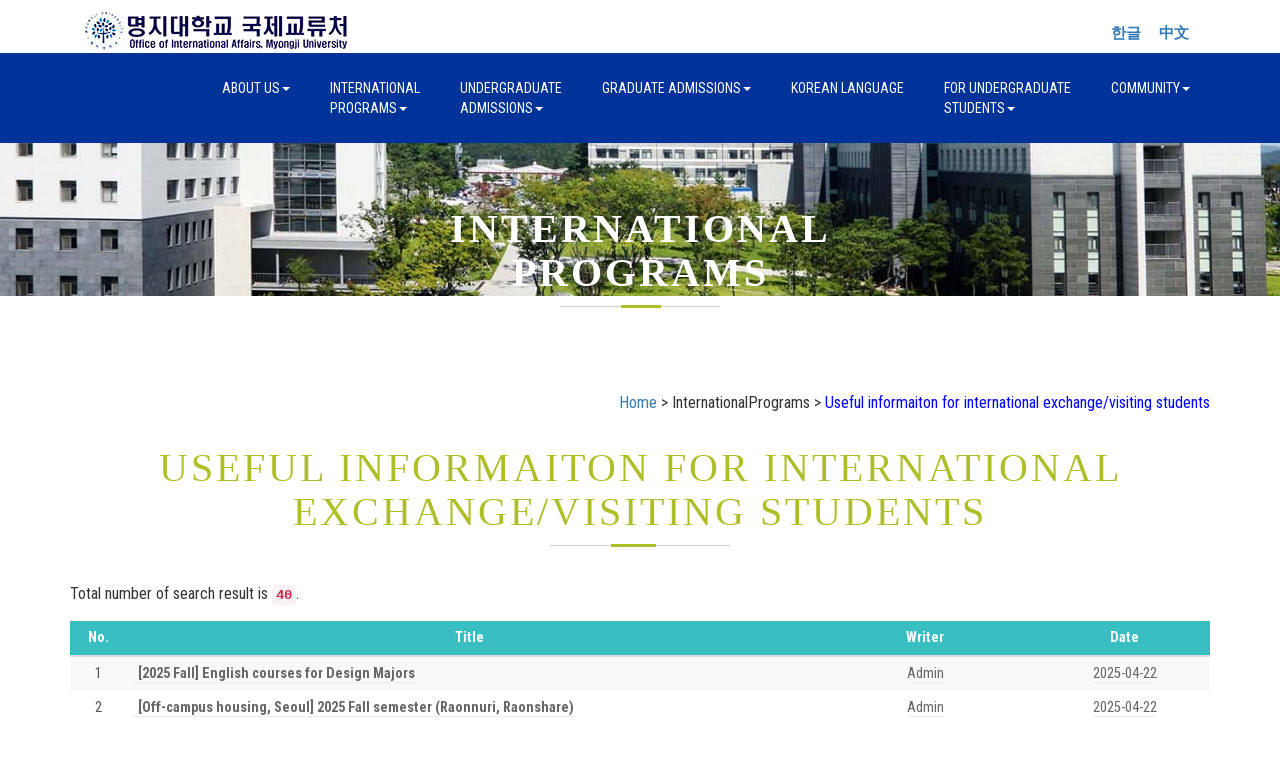

--- FILE ---
content_type: text/html
request_url: https://abroadeng.mju.ac.kr/notice/list.php?sMenu=eng27&tname=enter&PHPSESSID=51089a860a833216f943a7f1c99795b8&ckattempt=1
body_size: 4388
content:
<!DOCTYPE html>
<html lang="en">
<head>
<title>Office of International Affairs, Myongji Unviersity.</title>
<meta name="viewport" content="width=device-width, initial-scale=1">
<meta http-equiv="Content-Type" content="text/html; charset=utf-8" />
<meta name="keywords" content="Farming Company Responsive web template, Bootstrap Web Templates, Flat Web Templates, Android Compatible web template, 
Smartphone Compatible web template, free webdesigns for Nokia, Samsung, LG, SonyEricsson, Motorola web design" />
<script type="application/x-javascript"> addEventListener("load", function() { setTimeout(hideURLbar, 0); }, false); function hideURLbar(){ window.scrollTo(0,1); } </script>
<link href="../css/bootstrap.css" rel="stylesheet" type="text/css" media="all" />
<link rel="stylesheet" href="https://globaluniv.mycafe24.com/mjucss/style.css?csscode=230314" type="text/css" media="all" />
<link rel="stylesheet" href="https://globaluniv.mycafe24.com/mjucss/style_copy.css?csscode=230314" type="text/css" media="all" />
<link rel="stylesheet" href="https://globaluniv.mycafe24.com/mjucss/lightbox.css?csscode=230314">
<link href="https://globaluniv.mycafe24.com/mjucss/font-awesome.css?csscode=230314" rel="stylesheet"> 
<link rel="stylesheet" href="https://cdnjs.cloudflare.com/ajax/libs/font-awesome/6.5.0/css/all.min.css">
<link href="//fonts.googleapis.com/css?family=Righteous&subset=latin-ext" rel="stylesheet">
<link href='//fonts.googleapis.com/css?family=Roboto+Condensed:400,700italic,700,400italic,300italic,300' rel='stylesheet' type='text/css'>
<script src="https://code.jquery.com/jquery-3.7.1.min.js"></script>
<script src="https://globaluniv.mycafe24.com/mjucss/js/bootstrap.js"></script>
<script src="https://globaluniv.mycafe24.com/mjucss/js/SmoothScroll.min.js"></script>
<script type="text/javascript">
	jQuery(document).ready(function($) {
		$(".scroll").click(function(event){		
			event.preventDefault();
			$('html,body').animate({scrollTop:$(this.hash).offset().top},1000);
		});
	});
</script>
<script language='javascript'>
	function Back() {
		history.go(-1);
	}
	function Back2() {
		history.go(-2);
	}
</script> 
<meta name="viewport" content="width=device-width, initial-scale=1">
<meta http-equiv="Content-Type" content="text/html; charset=utf-8" />
<meta name="keywords" content="Farming Company Responsive web template, Bootstrap Web Templates, Flat Web Templates, Android Compatible web template, 
Smartphone Compatible web template, free webdesigns for Nokia, Samsung, LG, SonyEricsson, Motorola web design" />
<script type="application/x-javascript"> addEventListener("load", function() { setTimeout(hideURLbar, 0); }, false); function hideURLbar(){ window.scrollTo(0,1); } </script>
<link href="../css/boota.css" rel="stylesheet" type="text/css" media="all" />
<link rel="stylesheet" href="https://globaluniv.mycafe24.com/mjucss/style.css?csscode=230314" type="text/css" media="all" />
<link rel="stylesheet" href="https://globaluniv.mycafe24.com/mjucss/style_copy.css?csscode=230314" type="text/css" media="all" />
<link rel="stylesheet" href="https://globaluniv.mycafe24.com/mjucss/lightbox.css?csscode=230314">
<link href="https://globaluniv.mycafe24.com/mjucss/font-awesome.css?csscode=230314" rel="stylesheet"> 
<link rel="stylesheet" href="https://cdnjs.cloudflare.com/ajax/libs/font-awesome/6.5.0/css/all.min.css">
<link href="//fonts.googleapis.com/css?family=Righteous&subset=latin-ext" rel="stylesheet">
<link href='//fonts.googleapis.com/css?family=Roboto+Condensed:400,700italic,700,400italic,300italic,300' rel='stylesheet' type='text/css'>
<script src="https://code.jquery.com/jquery-3.7.1.min.js"></script>
<script src="https://globaluniv.mycafe24.com/mjucss/js/bootstrap.js"></script>
<script src="https://globaluniv.mycafe24.com/mjucss/js/SmoothScroll.min.js"></script>
<script type="text/javascript">
	jQuery(document).ready(function($) {
		$(".scroll").click(function(event){		
			event.preventDefault();
			$('html,body').animate({scrollTop:$(this.hash).offset().top},1000);
		});
	});
</script>
<script language='javascript'>
	function Back() {
		history.go(-1);
	}
	function Back2() {
		history.go(-2);
	}
</script> 
<meta name="viewport" content="width=device-width, initial-scale=1">
<meta http-equiv="Content-Type" content="text/html; charset=utf-8" />
<meta name="keywords" content="Farming Company Responsive web template, Bootstrap Web Templates, Flat Web Templates, Android Compatible web template, 
Smartphone Compatible web template, free webdesigns for Nokia, Samsung, LG, SonyEricsson, Motorola web design" />
<script type="application/x-javascript"> addEventListener("load", function() { setTimeout(hideURLbar, 0); }, false); function hideURLbar(){ window.scrollTo(0,1); } </script>
<link href="../css/boota.css" rel="stylesheet" type="text/css" media="all" />
<link rel="stylesheet" href="https://globaluniv.mycafe24.com/mjucss/style.css?csscode=230314" type="text/css" media="all" />
<link rel="stylesheet" href="https://globaluniv.mycafe24.com/mjucss/style_copy.css?csscode=230314" type="text/css" media="all" />
<link rel="stylesheet" href="https://globaluniv.mycafe24.com/mjucss/lightbox.css?csscode=230314">
<link href="https://globaluniv.mycafe24.com/mjucss/font-awesome.css?csscode=230314" rel="stylesheet"> 
<link rel="stylesheet" href="https://cdnjs.cloudflare.com/ajax/libs/font-awesome/6.5.0/css/all.min.css">
<link href="//fonts.googleapis.com/css?family=Righteous&subset=latin-ext" rel="stylesheet">
<link href='//fonts.googleapis.com/css?family=Roboto+Condensed:400,700italic,700,400italic,300italic,300' rel='stylesheet' type='text/css'>
<script src="https://code.jquery.com/jquery-3.7.1.min.js"></script>
<script src="https://globaluniv.mycafe24.com/mjucss/js/bootstrap.js"></script>
<script src="https://globaluniv.mycafe24.com/mjucss/js/SmoothScroll.min.js"></script>
<script type="text/javascript">
	jQuery(document).ready(function($) {
		$(".scroll").click(function(event){		
			event.preventDefault();
			$('html,body').animate({scrollTop:$(this.hash).offset().top},1000);
		});
	});
</script>
<script language='javascript'>
	function Back() {
		history.go(-1);
	}
	function Back2() {
		history.go(-2);
	}
</script> 
<meta name="viewport" content="width=device-width, initial-scale=1">
<meta http-equiv="Content-Type" content="text/html; charset=utf-8" />
<meta name="keywords" content="Farming Company Responsive web template, Bootstrap Web Templates, Flat Web Templates, Android Compatible web template, 
Smartphone Compatible web template, free webdesigns for Nokia, Samsung, LG, SonyEricsson, Motorola web design" />
<script type="application/x-javascript"> addEventListener("load", function() { setTimeout(hideURLbar, 0); }, false); function hideURLbar(){ window.scrollTo(0,1); } </script>
<link rel="stylesheet" href="https://cdnjs.cloudflare.com/ajax/libs/bootstrap3-glyphicons/1.0.0/css/bootstrap-glyphicons.min.css">
<link href="../css/boota.css" rel="stylesheet" type="text/css" media="all" />
<link rel="stylesheet" href="https://globaluniv.mycafe24.com/mjucss/style.css?csscode=230314" type="text/css" media="all" />
<link rel="stylesheet" href="https://globaluniv.mycafe24.com/mjucss/style_copy.css?csscode=230314" type="text/css" media="all" />
<link rel="stylesheet" href="https://globaluniv.mycafe24.com/mjucss/lightbox.css?csscode=230314">
<link href="https://globaluniv.mycafe24.com/mjucss/font-awesome.css?csscode=230314" rel="stylesheet"> 
<link rel="stylesheet" href="https://cdnjs.cloudflare.com/ajax/libs/font-awesome/6.5.0/css/all.min.css">
<link href="//fonts.googleapis.com/css?family=Righteous&subset=latin-ext" rel="stylesheet">
<link href='//fonts.googleapis.com/css?family=Roboto+Condensed:400,700italic,700,400italic,300italic,300' rel='stylesheet' type='text/css'>
<script src="https://code.jquery.com/jquery-3.7.1.min.js"></script>
<script src="https://globaluniv.mycafe24.com/mjucss/js/bootstrap.js"></script>
<script src="https://globaluniv.mycafe24.com/mjucss/js/SmoothScroll.min.js"></script>
<script type="text/javascript">
	jQuery(document).ready(function($) {
		$(".scroll").click(function(event){		
			event.preventDefault();
			$('html,body').animate({scrollTop:$(this.hash).offset().top},1000);
		});
	});
</script>
<script language='javascript'>
	function Back() {
		history.go(-1);
	}
	function Back2() {
		history.go(-2);
	}
</script> 
<meta name="viewport" content="width=device-width, initial-scale=1">
<meta http-equiv="Content-Type" content="text/html; charset=utf-8" />
<meta name="keywords" content="Farming Company Responsive web template, Bootstrap Web Templates, Flat Web Templates, Android Compatible web template, 
Smartphone Compatible web template, free webdesigns for Nokia, Samsung, LG, SonyEricsson, Motorola web design" />
<script type="application/x-javascript"> addEventListener("load", function() { setTimeout(hideURLbar, 0); }, false); function hideURLbar(){ window.scrollTo(0,1); } </script>
<link rel="stylesheet" href="https://cdnjs.cloudflare.com/ajax/libs/bootstrap3-glyphicons/1.0.0/css/bootstrap-glyphicons.min.css">
<link href="../css/boota.css" rel="stylesheet" type="text/css" media="all" />
<link rel="stylesheet" href="https://globaluniv.mycafe24.com/mjucss/style.css?csscode=230314" type="text/css" media="all" />
<link rel="stylesheet" href="https://globaluniv.mycafe24.com/mjucss/style_copy.css?csscode=230314" type="text/css" media="all" />
<link rel="stylesheet" href="https://globaluniv.mycafe24.com/mjucss/lightbox.css?csscode=230314">
<link href="https://globaluniv.mycafe24.com/mjucss/font-awesome.css?csscode=230314" rel="stylesheet"> 
<link rel="stylesheet" href="https://cdnjs.cloudflare.com/ajax/libs/font-awesome/6.5.0/css/all.min.css">
<link href="//fonts.googleapis.com/css?family=Righteous&subset=latin-ext" rel="stylesheet">
<link href='//fonts.googleapis.com/css?family=Roboto+Condensed:400,700italic,700,400italic,300italic,300' rel='stylesheet' type='text/css'>
<script src="https://code.jquery.com/jquery-3.7.1.min.js"></script>
<script src="https://globaluniv.mycafe24.com/mjucss/js/bootstrap.js"></script>
<script src="https://globaluniv.mycafe24.com/mjucss/js/SmoothScroll.min.js"></script>
<script type="text/javascript">
	jQuery(document).ready(function($) {
		$(".scroll").click(function(event){		
			event.preventDefault();
			$('html,body').animate({scrollTop:$(this.hash).offset().top},1000);
		});
	});
</script>
<script language='javascript'>
	function Back() {
		history.go(-1);
	}
	function Back2() {
		history.go(-2);
	}
</script> 
</head>

<body>
	<div class="container">
		<div class="col-md-6 about-left">
			<div class="w3layouts-logo">
				<a href="../index.php?sMenu=eng&PHPSESSID=51089a860a833216f943a7f1c99795b8"><img src='../images/logo_new.jpg' border='0'></a>
			</div>
		</div>
		<div class="col-md-6 about-right">
			<div class="top-text">
				&nbsp;&nbsp;&nbsp;<a href='/notice/list.php?sMenu=kor27&tname=enter&PHPSESSID=51089a860a833216f943a7f1c99795b8&ckattempt=1&PHPSESSID=51089a860a833216f943a7f1c99795b8'>한글</a>&nbsp;&nbsp;&nbsp;&nbsp;&nbsp;&nbsp;<a href='/notice/list.php?sMenu=chi27&tname=enter&PHPSESSID=51089a860a833216f943a7f1c99795b8&ckattempt=1&PHPSESSID=51089a860a833216f943a7f1c99795b8'>中文</a>&nbsp;&nbsp;
			</div>
		</div>
	</div>

	<div class="header">
		<div class="container">
			<nav class="navbar navbar-default">
				<div class="navbar-header">
					<button type="button" class="navbar-toggle collapsed" data-toggle="collapse" data-target="#bs-example-navbar-collapse-1">
					<span class="sr-only">Toggle navigation</span>
					<span class="icon-bar"></span>
					<span class="icon-bar"></span>
					<span class="icon-bar"></span>
					</button>
				</div>
				<div class="collapse navbar-collapse nav-wil" id="bs-example-navbar-collapse-1">
					<nav>
						<ul class="nav navbar-nav">
							<li><a href="#" class="dropdown-toggle hvr-sweep-to-bottom" data-toggle="dropdown" role="button" aria-haspopup="true" aria-expanded="false">About Us<span class="caret"></span></a>
								<ul class="dropdown-menu">
									<li><a class="hvr-sweep-to-bottom" href="../about/about_eng_01.php?sMenu=eng11&PHPSESSID=51089a860a833216f943a7f1c99795b8">Dean’s Message</a></li>
									<li><a class="hvr-sweep-to-bottom" href="../about/about_02.php?sMenu=eng12&PHPSESSID=51089a860a833216f943a7f1c99795b8">What We Do</a></li>
									<li><a class="hvr-sweep-to-bottom" href="../about/about_03.php?sMenu=eng13&PHPSESSID=51089a860a833216f943a7f1c99795b8">Global Partnerships</a></li>
									<li><a class="hvr-sweep-to-bottom" href="../about/contact.php?sMenu=eng14&PHPSESSID=51089a860a833216f943a7f1c99795b8">Access</a></li>
								</ul>
							</li>
							<li><a href="#" class="dropdown-toggle hvr-sweep-to-bottom" data-toggle="dropdown" role="button" aria-haspopup="true" aria-expanded="false">International<br>Programs<span class="caret"></span></a>
								<ul class="dropdown-menu">
																	<li><a class="hvr-sweep-to-bottom" href="../notice/list.php?sMenu=eng27&tname=enter&PHPSESSID=51089a860a833216f943a7f1c99795b8">Useful informaiton for international exchange/visiting students</a></li>
									<li><a class="hvr-sweep-to-bottom" href="../enter/enter_eng_05.php?sMenu=eng25&PHPSESSID=51089a860a833216f943a7f1c99795b8">Exchange Program</a></li>
									<li><a class="hvr-sweep-to-bottom" href="../enter/enter_06.php?sMenu=eng26&PHPSESSID=51089a860a833216f943a7f1c99795b8">Summer/Winter Short Term Programs</a></li>
																									</ul>
							</li>
							<li><a href="#" class="dropdown-toggle hvr-sweep-to-bottom" data-toggle="dropdown" role="button" aria-haspopup="true" aria-expanded="false">Undergraduate<br>Admissions<span class="caret"></span></a>
								<ul class="dropdown-menu">
									<li><a class="hvr-sweep-to-bottom" href="../application/application.php?sMenu=eng31&PHPSESSID=51089a860a833216f943a7f1c99795b8">Apply</a></li>
									<li><a class="hvr-sweep-to-bottom" href="../notice/list.php?sMenu=eng32&tname=notice&PHPSESSID=51089a860a833216f943a7f1c99795b8">Bulletin Board</a></li>
									<li><a class="hvr-sweep-to-bottom" href="../notice/faq.php?sMenu=eng33&PHPSESSID=51089a860a833216f943a7f1c99795b8">FAQ</a></li>
								</ul>
							</li>
							<li><a href="#" class="dropdown-toggle hvr-sweep-to-bottom" data-toggle="dropdown" role="button" aria-haspopup="true" aria-expanded="false">Graduate Admissions<span class="caret"></span></a>
								<ul class="dropdown-menu">
									<li><a class="hvr-sweep-to-bottom" href="../foreign_application/application.php?sMenu=eng41&PHPSESSID=51089a860a833216f943a7f1c99795b8">Apply</a></li>
									<li><a class="hvr-sweep-to-bottom" href="../notice/list.php?sMenu=eng42&tname=fnotice&PHPSESSID=51089a860a833216f943a7f1c99795b8">Bulletin Board</a></li>
									<li><a class="hvr-sweep-to-bottom" href="../notice/faq.php?sMenu=eng43&PHPSESSID=51089a860a833216f943a7f1c99795b8">FAQ</a></li>
								</ul>
							</li>
							<li><a href="https://klec.mju.ac.kr/" target="_blank" class="hvr-sweep-to-bottom">Korean Language</a></li>
							<li><a href="#" class="dropdown-toggle hvr-sweep-to-bottom" data-toggle="dropdown" role="button" aria-haspopup="true" aria-expanded="false">For Undergraduate<br>Students<span class="caret"></span></a>
								<ul class="dropdown-menu">
									<li><a class="hvr-sweep-to-bottom" href="../notice/list.php?sMenu=eng61&tname=info&PHPSESSID=51089a860a833216f943a7f1c99795b8">Campus News</a></li>
									<li><a class="hvr-sweep-to-bottom" href="../info/info_eng_02.php?sMenu=eng62&PHPSESSID=51089a860a833216f943a7f1c99795b8">Academics</a></li>
									<li><a class="hvr-sweep-to-bottom" href="../info/info_eng_03.php?sMenu=eng63&PHPSESSID=51089a860a833216f943a7f1c99795b8">Visa</a></li>
									<li><a class="hvr-sweep-to-bottom" href="../info/info_04.php?sMenu=eng64&PHPSESSID=51089a860a833216f943a7f1c99795b8">Scholarships</a></li>
									<li><a class="hvr-sweep-to-bottom" href="../info/info_05.php?sMenu=eng65&PHPSESSID=51089a860a833216f943a7f1c99795b8">Programs</a></li>
									<li><a class="hvr-sweep-to-bottom" href="../notice/faq.php?sMenu=eng66&PHPSESSID=51089a860a833216f943a7f1c99795b8">FAQ</a></li>
									<li><a class="hvr-sweep-to-bottom" href="../notice/list.php?sMenu=eng67&tname=info&PHPSESSID=51089a860a833216f943a7f1c99795b8">Events in Korea</a></li>
									<li><a class="hvr-sweep-to-bottom" href="../notice/list.php?sMenu=eng68&tname=info&PHPSESSID=51089a860a833216f943a7f1c99795b8">notice of recruitment</a></li>
								</ul>
							</li>
							<li><a href="#" class="dropdown-toggle hvr-sweep-to-bottom" data-toggle="dropdown" role="button" aria-haspopup="true" aria-expanded="false">Community<span class="caret"></span></a>
								<ul class="dropdown-menu">
									<li><a class="hvr-sweep-to-bottom" href="../notice/list_gallery.php?sMenu=eng73&tname=school&category=1&PHPSESSID=51089a860a833216f943a7f1c99795b8">news on campus</a></li>
									<li><a class="hvr-sweep-to-bottom" href="../cmnct/news.php?sMenu=eng71&PHPSESSID=51089a860a833216f943a7f1c99795b8">Newsletter</a></li>
									<li><a class="hvr-sweep-to-bottom" href="../cmnct/video.php?sMenu=eng72&PHPSESSID=51089a860a833216f943a7f1c99795b8">Promotional Videos</a></li>
									<li><a class="hvr-sweep-to-bottom" href="https://blog.naver.com/qlryrhk1" target='_blank'>Blog</a></li>
									<li><a class="hvr-sweep-to-bottom" href="../cmnct/pickup_application.php?sMenu=eng75&PHPSESSID=51089a860a833216f943a7f1c99795b8">Submit your arrival date/time</a></li>
								</ul>
							</li>
						</ul>
					</nav>
				</div>
			</nav>
		</div>
	</div>
	<div class="banner about-banner">
		<div class="container">
			<h2><b>International<br>Programs</b></h2>
			<div class="agileits-line"> </div>
		</div>
	</div>
	<p>&nbsp;</p>
		<div class="container text-right">
		<div class=''>
			<a href='../index_eng.php?PHPSESSID=51089a860a833216f943a7f1c99795b8'>Home</a> >  InternationalPrograms > <font color='blue'>Useful informaiton for international exchange/visiting students</font>
		</div>
	</div>
	<p>&nbsp;</p>
	<div class="services-heading">
		<h3>Useful informaiton for international exchange/visiting students</h3>
		<div class="agileits-line"> </div>
	</div>
	<p>&nbsp;</p>
	
<script language='javascript'>

function submit(){
	document.search_sort.submit();
}
</script>

	<div class="container">
			<p class="wow fadeInUp animated" data-wow-delay=".5s">Total number of search result is  <code><b>40</b></code>.</p>
		<div class="bs-docs-example wow fadeInUp animated" data-wow-delay=".5s">
			<table class="table table-striped main_cmnct">
				<thead>
					<tr>
					  <th width='5%' height='35' class='text-center' bgcolor='#39bfc2'><span class='text_white'>No.</span></th>
					  <th width='60%' class='text-center' bgcolor='#39bfc2'><span class='text_white'>Title</span></th>
					  <th width='20%' class='text-center' bgcolor='#39bfc2'><span class='text_white'>Writer</span></th>					  <th width='15%' class='text-center' bgcolor='#39bfc2'><span class='text_white'>Date</span></th>
					</tr>
				</thead>
				<tbody>
				<tr><td height='35' class='text-center'>1</td><td><a href='view.php?sMenu=eng27&tname=enter&pagestartnum=&s_text=&s_t=&itemnum=1809&PHPSESSID=51089a860a833216f943a7f1c99795b8'>&nbsp;&nbsp;<b>[2025 Fall] English courses for Design Majors </b></a></td><td class='text-center'><a href='view.php?sMenu=eng27&tname=enter&pagestartnum=&s_text=&s_t=&itemnum=1809&PHPSESSID=51089a860a833216f943a7f1c99795b8'>Admin</a></td><td class='text-center'><a href='view.php?sMenu=eng27&tname=enter&pagestartnum=&s_text=&s_t=&itemnum=1809&PHPSESSID=51089a860a833216f943a7f1c99795b8'>2025-04-22</a></td></tr><tr><td height='35' class='text-center'>2</td><td><a href='view.php?sMenu=eng27&tname=enter&pagestartnum=&s_text=&s_t=&itemnum=1808&PHPSESSID=51089a860a833216f943a7f1c99795b8'>&nbsp;&nbsp;<b>[Off-campus housing, Seoul] 2025  Fall semester (Raonnuri, Raonshare)</b></a></td><td class='text-center'><a href='view.php?sMenu=eng27&tname=enter&pagestartnum=&s_text=&s_t=&itemnum=1808&PHPSESSID=51089a860a833216f943a7f1c99795b8'>Admin</a></td><td class='text-center'><a href='view.php?sMenu=eng27&tname=enter&pagestartnum=&s_text=&s_t=&itemnum=1808&PHPSESSID=51089a860a833216f943a7f1c99795b8'>2025-04-22</a></td></tr><tr><td height='35' class='text-center'>3</td><td><a href='view.php?sMenu=eng27&tname=enter&pagestartnum=&s_text=&s_t=&itemnum=1714&PHPSESSID=51089a860a833216f943a7f1c99795b8'>&nbsp;&nbsp;<b>Course Registration for Exchange Students</b></a></td><td class='text-center'><a href='view.php?sMenu=eng27&tname=enter&pagestartnum=&s_text=&s_t=&itemnum=1714&PHPSESSID=51089a860a833216f943a7f1c99795b8'>Admin</a></td><td class='text-center'><a href='view.php?sMenu=eng27&tname=enter&pagestartnum=&s_text=&s_t=&itemnum=1714&PHPSESSID=51089a860a833216f943a7f1c99795b8'>2025-02-13</a></td></tr><tr><td height='35' class='text-center'>4</td><td><a href='view.php?sMenu=eng27&tname=enter&pagestartnum=&s_text=&s_t=&itemnum=1660&PHPSESSID=51089a860a833216f943a7f1c99795b8'>&nbsp;&nbsp;<b>[Off-campus housing, Seoul] 2025 Spring semester (Homekim)</b></a></td><td class='text-center'><a href='view.php?sMenu=eng27&tname=enter&pagestartnum=&s_text=&s_t=&itemnum=1660&PHPSESSID=51089a860a833216f943a7f1c99795b8'>Admin</a></td><td class='text-center'><a href='view.php?sMenu=eng27&tname=enter&pagestartnum=&s_text=&s_t=&itemnum=1660&PHPSESSID=51089a860a833216f943a7f1c99795b8'>2024-11-26</a></td></tr><tr><td height='35' class='text-center'>5</td><td><a href='view.php?sMenu=eng27&tname=enter&pagestartnum=&s_text=&s_t=&itemnum=1655&PHPSESSID=51089a860a833216f943a7f1c99795b8'>&nbsp;&nbsp;<b>[2025 Spring] English courses for [Fashion Design]major</b></a></td><td class='text-center'><a href='view.php?sMenu=eng27&tname=enter&pagestartnum=&s_text=&s_t=&itemnum=1655&PHPSESSID=51089a860a833216f943a7f1c99795b8'>Admin</a></td><td class='text-center'><a href='view.php?sMenu=eng27&tname=enter&pagestartnum=&s_text=&s_t=&itemnum=1655&PHPSESSID=51089a860a833216f943a7f1c99795b8'>2024-11-20</a></td></tr><tr><td height='35' class='text-center'>6</td><td><a href='view.php?sMenu=eng27&tname=enter&pagestartnum=&s_text=&s_t=&itemnum=1623&PHPSESSID=51089a860a833216f943a7f1c99795b8'>&nbsp;&nbsp;<b>[2025 Spring] English courses in the College of Architecture </b></a></td><td class='text-center'><a href='view.php?sMenu=eng27&tname=enter&pagestartnum=&s_text=&s_t=&itemnum=1623&PHPSESSID=51089a860a833216f943a7f1c99795b8'>Admin</a></td><td class='text-center'><a href='view.php?sMenu=eng27&tname=enter&pagestartnum=&s_text=&s_t=&itemnum=1623&PHPSESSID=51089a860a833216f943a7f1c99795b8'>2024-10-25</a></td></tr><tr><td height='35' class='text-center'>7</td><td><a href='view.php?sMenu=eng27&tname=enter&pagestartnum=&s_text=&s_t=&itemnum=1619&PHPSESSID=51089a860a833216f943a7f1c99795b8'>&nbsp;&nbsp;<b>[2025 Spring] Additional English courses in College of Natural Sciences </b></a></td><td class='text-center'><a href='view.php?sMenu=eng27&tname=enter&pagestartnum=&s_text=&s_t=&itemnum=1619&PHPSESSID=51089a860a833216f943a7f1c99795b8'>Admin</a></td><td class='text-center'><a href='view.php?sMenu=eng27&tname=enter&pagestartnum=&s_text=&s_t=&itemnum=1619&PHPSESSID=51089a860a833216f943a7f1c99795b8'>2024-10-23</a></td></tr><tr><td height='35' class='text-center'>8</td><td><a href='view.php?sMenu=eng27&tname=enter&pagestartnum=&s_text=&s_t=&itemnum=1609&PHPSESSID=51089a860a833216f943a7f1c99795b8'>&nbsp;&nbsp;<b>[Off-campus housing, Seoul] 2025 Spring semester (Raonnuri, Raonshare)</b></a></td><td class='text-center'><a href='view.php?sMenu=eng27&tname=enter&pagestartnum=&s_text=&s_t=&itemnum=1609&PHPSESSID=51089a860a833216f943a7f1c99795b8'>Admin</a></td><td class='text-center'><a href='view.php?sMenu=eng27&tname=enter&pagestartnum=&s_text=&s_t=&itemnum=1609&PHPSESSID=51089a860a833216f943a7f1c99795b8'>2024-10-17</a></td></tr><tr><td height='35' class='text-center'>9</td><td><a href='view.php?sMenu=eng27&tname=enter&pagestartnum=&s_text=&s_t=&itemnum=1487&PHPSESSID=51089a860a833216f943a7f1c99795b8'>&nbsp;&nbsp;<b>[Off-campus housing, Yongin] 2024 Fall semester</b></a></td><td class='text-center'><a href='view.php?sMenu=eng27&tname=enter&pagestartnum=&s_text=&s_t=&itemnum=1487&PHPSESSID=51089a860a833216f943a7f1c99795b8'>Admin</a></td><td class='text-center'><a href='view.php?sMenu=eng27&tname=enter&pagestartnum=&s_text=&s_t=&itemnum=1487&PHPSESSID=51089a860a833216f943a7f1c99795b8'>2024-07-10</a></td></tr><tr><td height='35' class='text-center'>10</td><td><a href='view.php?sMenu=eng27&tname=enter&pagestartnum=&s_text=&s_t=&itemnum=1313&PHPSESSID=51089a860a833216f943a7f1c99795b8'>&nbsp;&nbsp;<b>[ 2024 Spring ] Course Syallbus for International Students</b></a></td><td class='text-center'><a href='view.php?sMenu=eng27&tname=enter&pagestartnum=&s_text=&s_t=&itemnum=1313&PHPSESSID=51089a860a833216f943a7f1c99795b8'>Admin</a></td><td class='text-center'><a href='view.php?sMenu=eng27&tname=enter&pagestartnum=&s_text=&s_t=&itemnum=1313&PHPSESSID=51089a860a833216f943a7f1c99795b8'>2024-02-05</a></td></tr><tr><td height='35' class='text-center'>11</td><td><a href='view.php?sMenu=eng27&tname=enter&pagestartnum=&s_text=&s_t=&itemnum=1299&PHPSESSID=51089a860a833216f943a7f1c99795b8'>&nbsp;&nbsp;<b>[ 2024 Spring ] Courses for International Students</b></a></td><td class='text-center'><a href='view.php?sMenu=eng27&tname=enter&pagestartnum=&s_text=&s_t=&itemnum=1299&PHPSESSID=51089a860a833216f943a7f1c99795b8'>Admin</a></td><td class='text-center'><a href='view.php?sMenu=eng27&tname=enter&pagestartnum=&s_text=&s_t=&itemnum=1299&PHPSESSID=51089a860a833216f943a7f1c99795b8'>2024-01-08</a></td></tr><tr><td height='35' class='text-center'>12</td><td><a href='view.php?sMenu=eng27&tname=enter&pagestartnum=&s_text=&s_t=&itemnum=1100&PHPSESSID=51089a860a833216f943a7f1c99795b8'>&nbsp;&nbsp;<b>[ 2023 Fall ] Courses taught in English</b></a></td><td class='text-center'><a href='view.php?sMenu=eng27&tname=enter&pagestartnum=&s_text=&s_t=&itemnum=1100&PHPSESSID=51089a860a833216f943a7f1c99795b8'>Admin</a></td><td class='text-center'><a href='view.php?sMenu=eng27&tname=enter&pagestartnum=&s_text=&s_t=&itemnum=1100&PHPSESSID=51089a860a833216f943a7f1c99795b8'>2023-05-08</a></td></tr><tr><td height='35' class='text-center'>13</td><td><a href='view.php?sMenu=eng27&tname=enter&pagestartnum=&s_text=&s_t=&itemnum=1091&PHPSESSID=51089a860a833216f943a7f1c99795b8'>&nbsp;&nbsp;<b>Korean Language Test Administered By Myongji University (May 21, Sunday)</b></a></td><td class='text-center'><a href='view.php?sMenu=eng27&tname=enter&pagestartnum=&s_text=&s_t=&itemnum=1091&PHPSESSID=51089a860a833216f943a7f1c99795b8'>Admin</a></td><td class='text-center'><a href='view.php?sMenu=eng27&tname=enter&pagestartnum=&s_text=&s_t=&itemnum=1091&PHPSESSID=51089a860a833216f943a7f1c99795b8'>2023-04-24</a></td></tr><tr><td height='35' class='text-center'>14</td><td><a href='view.php?sMenu=eng27&tname=enter&pagestartnum=&s_text=&s_t=&itemnum=983&PHPSESSID=51089a860a833216f943a7f1c99795b8'>&nbsp;&nbsp;<b>[KLEC] Information on KLEC (Korean Language Education Center) Applications </b></a></td><td class='text-center'><a href='view.php?sMenu=eng27&tname=enter&pagestartnum=&s_text=&s_t=&itemnum=983&PHPSESSID=51089a860a833216f943a7f1c99795b8'>Admin</a></td><td class='text-center'><a href='view.php?sMenu=eng27&tname=enter&pagestartnum=&s_text=&s_t=&itemnum=983&PHPSESSID=51089a860a833216f943a7f1c99795b8'>2022-12-26</a></td></tr><tr><td height='35' class='text-center'>15</td><td><a href='view.php?sMenu=eng27&tname=enter&pagestartnum=&s_text=&s_t=&itemnum=980&PHPSESSID=51089a860a833216f943a7f1c99795b8'>&nbsp;&nbsp;<b>[2023 Spring] Courses taught in English</b></a></td><td class='text-center'><a href='view.php?sMenu=eng27&tname=enter&pagestartnum=&s_text=&s_t=&itemnum=980&PHPSESSID=51089a860a833216f943a7f1c99795b8'>Admin</a></td><td class='text-center'><a href='view.php?sMenu=eng27&tname=enter&pagestartnum=&s_text=&s_t=&itemnum=980&PHPSESSID=51089a860a833216f943a7f1c99795b8'>2022-12-15</a></td></tr><tr><td height='35' class='text-center'>16</td><td><a href='view.php?sMenu=eng27&tname=enter&pagestartnum=&s_text=&s_t=&itemnum=977&PHPSESSID=51089a860a833216f943a7f1c99795b8'>&nbsp;&nbsp;<b>2023 Spring Exchange Student Guidelines</b></a></td><td class='text-center'><a href='view.php?sMenu=eng27&tname=enter&pagestartnum=&s_text=&s_t=&itemnum=977&PHPSESSID=51089a860a833216f943a7f1c99795b8'>Admin</a></td><td class='text-center'><a href='view.php?sMenu=eng27&tname=enter&pagestartnum=&s_text=&s_t=&itemnum=977&PHPSESSID=51089a860a833216f943a7f1c99795b8'>2022-12-12</a></td></tr><tr><td height='35' class='text-center'>17</td><td><a href='view.php?sMenu=eng27&tname=enter&pagestartnum=&s_text=&s_t=&itemnum=974&PHPSESSID=51089a860a833216f943a7f1c99795b8'>&nbsp;&nbsp;<b>English-taught Course List (2022 Spring) </b></a></td><td class='text-center'><a href='view.php?sMenu=eng27&tname=enter&pagestartnum=&s_text=&s_t=&itemnum=974&PHPSESSID=51089a860a833216f943a7f1c99795b8'>Admin</a></td><td class='text-center'><a href='view.php?sMenu=eng27&tname=enter&pagestartnum=&s_text=&s_t=&itemnum=974&PHPSESSID=51089a860a833216f943a7f1c99795b8'>2022-12-07</a></td></tr><tr><td height='35' class='text-center'>18</td><td><a href='view.php?sMenu=eng27&tname=enter&pagestartnum=&s_text=&s_t=&itemnum=952&PHPSESSID=51089a860a833216f943a7f1c99795b8'>&nbsp;&nbsp;<b>Announcement on 2023 Spring On-Campus Dormitory Application</b></a></td><td class='text-center'><a href='view.php?sMenu=eng27&tname=enter&pagestartnum=&s_text=&s_t=&itemnum=952&PHPSESSID=51089a860a833216f943a7f1c99795b8'>Admin</a></td><td class='text-center'><a href='view.php?sMenu=eng27&tname=enter&pagestartnum=&s_text=&s_t=&itemnum=952&PHPSESSID=51089a860a833216f943a7f1c99795b8'>2022-11-16</a></td></tr><tr><td height='35' class='text-center'>19</td><td><a href='view.php?sMenu=eng27&tname=enter&pagestartnum=&s_text=&s_t=&itemnum=949&PHPSESSID=51089a860a833216f943a7f1c99795b8'>&nbsp;&nbsp;<b>[Bank balance statement] Important information for students residing in China </b></a></td><td class='text-center'><a href='view.php?sMenu=eng27&tname=enter&pagestartnum=&s_text=&s_t=&itemnum=949&PHPSESSID=51089a860a833216f943a7f1c99795b8'>Admin</a></td><td class='text-center'><a href='view.php?sMenu=eng27&tname=enter&pagestartnum=&s_text=&s_t=&itemnum=949&PHPSESSID=51089a860a833216f943a7f1c99795b8'>2022-11-15</a></td></tr><tr><td height='35' class='text-center'>20</td><td><a href='view.php?sMenu=eng27&tname=enter&pagestartnum=&s_text=&s_t=&itemnum=940&PHPSESSID=51089a860a833216f943a7f1c99795b8'>&nbsp;&nbsp;<b>[2023 Spring Exchange] Information about Dormitory (Seoul and Yongin Campus)</b></a></td><td class='text-center'><a href='view.php?sMenu=eng27&tname=enter&pagestartnum=&s_text=&s_t=&itemnum=940&PHPSESSID=51089a860a833216f943a7f1c99795b8'>Admin</a></td><td class='text-center'><a href='view.php?sMenu=eng27&tname=enter&pagestartnum=&s_text=&s_t=&itemnum=940&PHPSESSID=51089a860a833216f943a7f1c99795b8'>2022-11-08</a></td></tr>					<tr>
					  <td colspan='4' height='3px' bgcolor='#39bfc2'></td>
					</tr>
				</tbody>
			</table>
		</div>
		<div class="col-md-6">
		1/2 Page
		</div>
		<div class="col-md-6">
			<nav>
				<ul class="pagination">
				<li class='active'><a href='#'>1 <span class='sr-only'>(current)</span></a></li><li><a href='list.php?sMenu=eng27&tname=enter&pagestartnum=20&s_text=&s_t=&PHPSESSID=51089a860a833216f943a7f1c99795b8'>2</a></li>				</ul>
			</nav>
		</div>
			</div>
	<div class="clearfix"> </div>

	<div class="container services-heading">
		<a href='https://www.mju.ac.kr/mjukr/145/subview.do' target='_blank'>Privacy Statement</a>
	</div>
	<div class="footer">
		<div class="container">
			<div class="agileinfo_footer_grids">
				<div class="col-md-5 agileinfo_footer_grid">
					<h3>Seoul Campus</h3>
					<ul class="agileinfo_footer_grid_list">
						<li><i class="glyphicon glyphicon-map-marker" aria-hidden="true"></i>Office of International Affairs, 34 Geobukgol-ro, Seodaemun-gu, Seoul, 03674, KOREA</li>
					</ul>
				</div>
				<div class="col-md-5 agileinfo_footer_grid">
					<h3>Yongin Campus</h3>
					<ul class="agileinfo_footer_grid_list">
						<li><i class="glyphicon glyphicon-map-marker" aria-hidden="true"></i>Office of International Students Support Team, 116 Myongji-ro, Cheoin-gu, Yongin-si, Gyeonggi-do, 17058, KOREA</li>
					</ul>
				</div>
				<div class="col-md-2 agileinfo_footer_grid">
					<h3>Link</h3>
					<ul class="agileinfo_footer_grid_nav">
						<li><span class="glyphicon glyphicon-chevron-right" aria-hidden="true"></span><a href="https://www.mju.ac.kr/mjukr/index.do" target='_blank'>Myongji University</a></li>
						<li><span class="glyphicon glyphicon-chevron-right" aria-hidden="true"></span><a href="http://klec.mju.ac.kr/" target='_blank'>Korean Language Education Center</a></li>
						<li><span class="glyphicon glyphicon-chevron-right" aria-hidden="true"></span><a href="https://www.mju.ac.kr/sites/gs/index.do" target='_blank'>Graduate School</a></li>
						<li><span class="glyphicon glyphicon-chevron-right" aria-hidden="true"></span><a href="https://www.mju.ac.kr/mjukr/217/subview.do" target='_blank'>Special Graduate School</a></li>
					</ul>
				</div>
				<div class="clearfix"> </div>
			</div>
			<div class="w3agile_footer_copy">
				<p>&copy; 2019 enter.mju.ac.kr. All rights reserved</p>
			</div>
		</div>
	</div>
</body>	
</html>
